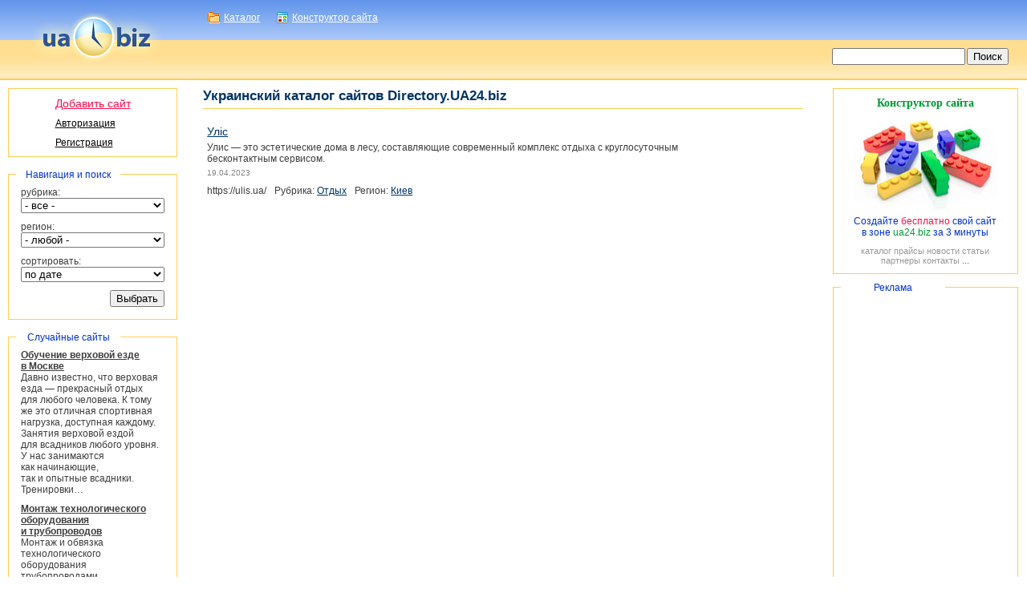

--- FILE ---
content_type: text/html; charset=UTF-8
request_url: https://directory.ua24.biz/24234/
body_size: 5058
content:
<!DOCTYPE html>
<html>
<head>
	<title>Уліс</title>
	<link rel="STYLESHEET" type="text/css" href="/directory/common/style.css#a">
	<META HTTP-EQUIV="Content-Type" CONTENT="text/html; charset=utf-8">
	<meta name="google-site-verification" content="MhG1uvMHatyV6Et31yKBSckPlZKV1qjUoqcXaiQt6mU" />
	<link rel="icon" href="/directory/favicon.ico">
	<link type="text/css" href="/site/common/jquery/jquery-ui/css/ua24/jquery-ui-1.9.2.custom.css" rel="stylesheet" />	
	<script type="text/javascript" src="/site/common/jquery/jquery-1.7.2.min.js"></script>
	<script type="text/javascript" src="/site/common/jquery/jquery-ui/js/jquery-ui-1.9.2.custom.min.js"></script>
	<script type="text/javascript" src="/site/common/jquery/i18n/jquery-ui-i18n.js"></script>
	<meta name="keywords" content="украина каталог интернет сайт directory ua24 catalogue free" />
	<meta name="description" content="Каталог сайтов с удобной рубрикацией, поиском и прямыми ссылками." />
</head>

<body bgcolor="#ffffff" onLoad="if (show==1){opendiv_form();}">
	<div id="cont" style="height:100%;border-collapse:collapse;display : table;">
		<div style="height:62px; width:19%; text-align:center; top:16px; position:absolute;"><a href="https://www.ua24.biz"><img alt="ua24.biz" title="ua24.biz" src="/directory/img/logo.png" width="160" height="62"></a></div>
		
		<div style="background:repeat-x left url('/directory/img/header_bg.gif'); height:50px;">
			<div style="height:50px; width:19%; float:left;"></div>
			<div class="options" style="width:79%; float:right; vertical-align:top; padding:0 10px;">
				<div class="optd"><a href="https://directory.ua24.biz">Каталог</a></div>
				<div class="opts"><a href="https://site.ua24.biz">Конструктор сайта</a></div>
			</div>
			<div style="clear:both;"></div>
		</div>
		<div style="background:repeat-x left url('/directory/img/nav_bg.gif'); height:50px;">
			<div style="width:81%; float:left;"><div style="padding:18px 0 0 29%;"></div></div>
			<div style="float:left; width:18%; padding-top:10px;">
				<form action="/search/" method="get">
					<table width="100%">
						<tr>
							<td width="90%"><input name="q" type="text" value="" style="width:100%;"></td>
							<td width="10%"><input type="submit" value="Поиск" style="margin:0 10px 0 10px;"></td>
						</tr>
					</table>
				</form>
			</div>
		</div>
		<div style="clear:both;"></div>
		
		<div style="padding-top:5px;">
			<div id="lt" style="width:19%; float:left;">
				<div style="width:95%;">
					<!--left site-->
					<div style="padding:5px 10px;">														<div id="auth_form" style="display:none;" title="Авторизация">
								<form id="af" method="post" >
									<table align="center" width="90%" class="auth_form">
										<tr>
											<td colspan="2" style="color:#F5104B; height:20px; padding:0;"></td>
										</tr>
										<tr>
											<td width="20%" class="label">Логин</td>
											<td width="80%"><input class="input" type="text" name="user_name"></td>
										</tr>
										<tr>
											<td class="label">Пароль</td>
											<td><input class="input" type="password" name="password"></td>
										</tr>
										<tr>
											<td></td>
											<td>
												<a class="aregistration" href="/registration/">Регистрация</a>
												<a href="/forget/" class="forget">Забыли пароль?</a>
											</td>
										</tr>
										<tr>
											<td></td>
											<td style="padding-top:20px;">
												<div class="asubmit_box"><input class="asubmit" type="submit" name="log" value="Войти"></div>
											</td>
										</tr>
									</table>
								</form>
							</div>
							<script type="text/javascript">
							$('.asubmit').button();
							</script>
							<table width="100%" class="personal_menu">
								<tr>
									<td align="center" style="padding:5px 0 5px 0;">
										<table>
																			<tr>
									<td><a name="/personal_site/" href="javascript://" onClick="document.getElementById('af').action = this.name; opendiv_form();" style="font-size:14px; color:#F5104B;">Добавить сайт</a></td>
								</tr>
								<tr>
									<td><a href="javascript://" onClick="opendiv_form();" style="color:#000000;">Авторизация</a></td>
								</tr>
								<tr>
									<td><a style="color:#000000;" href="/registration/">Регистрация</a></td>
								</tr>
										</table>
									</td>
								</tr>
							</table>
<script type="text/javascript">
$(document).ready(function(){
	if (show==1){
		opendiv_form();
	}
});

function opendiv_form(){
	$('#auth_form').dialog({
		height:240,
		width:400,
		modal: true,
		resizable: false
	});
}
show=0;
		
</script></div>
					<div style="padding:10px;"><div class="block_title">Навигация и поиск</div>							<form method="POST" onSubmit="this.action='https://directory.ua24.biz/rub_'+this.rubric.value+'/reg_'+this.region.value+'/s_'+this.sort.value+'/'; return true;">
							<table width="100%" class="form">
								<tr>
									<td style="padding-top:15px;">
										<div>рубрика:</div>
										<select name="rubric" style="width:100%;">
											<option value="0"> - все - </option>
											<option  value="1">Авто/мото</option><option  value="2">Администрации</option><option  value="3">Банки</option><option  value="4">Бесплатное&nbsp;в&nbsp;сети</option><option  value="5">Бизнес&nbsp;и&nbsp;финансы</option><option  value="6">Дети</option><option  value="7">Дизайн</option><option  value="8">Законы</option><option  value="9">Знакомства</option><option  value="10">Игры</option><option  value="11">Интернет&nbsp;магазины</option><option  value="12">Искусство</option><option  value="13">История</option><option  value="14">Кино</option><option  value="15">Компании</option><option  value="16">Компьютеры</option><option  value="17">Литература</option><option  value="18">Медицина</option><option  value="19">Музыка&nbsp;и&nbsp;mp3</option><option  value="20">Наука&nbsp;и&nbsp;образование</option><option  value="21">Недвижимость</option><option  value="22">Отдых</option><option  value="23">Погода</option><option  value="24">Политика</option><option  value="25">Порталы</option><option  value="26">Провайдеры</option><option  value="27">Программы</option><option  value="28">Продукты&nbsp;питания</option><option  value="29">Промышленность</option><option  value="30">Прочее</option><option  value="31">Путешествия</option><option  value="32">Работа</option><option  value="33">Радио</option><option  value="34">Развлечения</option><option  value="35">Развлечения&nbsp;для&nbsp;взрослых</option><option  value="36">Региональные&nbsp;сайты</option><option  value="37">Реклама</option><option  value="38">Религия</option><option  value="39">Связь</option><option  value="40">Сервисы</option><option  value="41">СМИ&nbsp;и&nbsp;периодика</option><option  value="42">Спорт</option><option  value="43">Строительство</option><option  value="44">Телевидение</option><option  value="45">Товары&nbsp;и&nbsp;услуги</option><option  value="46">Транспорт</option><option  value="47">Увлечения&nbsp;и&nbsp;хобби</option><option  value="48">Фото</option><option  value="49">Чаты&nbsp;и&nbsp;Форумы</option><option  value="50">Юмор</option>
										</select>
									</td>
								</tr>
								<tr>
									<td>
										<div>регион:</div>
										<select name="region" style="width:100%;">
											<option value="0"> - любой - </option>
											<option  value="1">Украина</option><option  value="2">-&nbsp;Винница</option><option  value="3">-&nbsp;Днепропетровск</option><option  value="4">-&nbsp;Донецк</option><option  value="5">-&nbsp;Житомир</option><option  value="6">-&nbsp;Закарпатье</option><option  value="7">-&nbsp;Запорожье</option><option  value="8">-&nbsp;Ивано-Франковск</option><option  value="9">-&nbsp;Киев</option><option  value="10">-&nbsp;Кировоград</option><option  value="11">-&nbsp;Крым</option><option  value="12">-&nbsp;Луганск</option><option  value="13">-&nbsp;Луцк</option><option  value="14">-&nbsp;Львов</option><option  value="15">-&nbsp;Николаев</option><option  value="16">-&nbsp;Одесса</option><option  value="17">-&nbsp;Полтава</option><option  value="18">-&nbsp;Ровно</option><option  value="19">-&nbsp;Сумы</option><option  value="20">-&nbsp;Тернополь</option><option  value="21">-&nbsp;Харьков</option><option  value="22">-&nbsp;Херсон</option><option  value="23">-&nbsp;Хмельницкий</option><option  value="24">-&nbsp;Черкассы</option><option  value="25">-&nbsp;Чернигов</option><option  value="26">-&nbsp;Черновцы</option><option  value="27">Россия</option><option  value="28">Австралия</option><option  value="29">Германия</option><option  value="30">Израиль</option><option  value="31">Канада</option><option  value="32">СНГ</option><option  value="33">США</option><option  value="34">Другой</option>
										</select>
									</td>
								</tr>
								<tr>
									<td>
										<div>сортировать:</div>
										<select name="sort" style="width:100%;">
											<option value="1" {sort_1}>по дате</option>
											<option value="2" {sort_2}>по названию</option>
											<option value="3" {sort_3}>по описанию</option>
										</select>
									</td>
								</tr>
								<tr>
									<td style="text-align:right; padding-bottom:15px;">
										<input type="submit" value="Выбрать">
									</td>
								</tr>
							</table>
							</form></div>
					<div style="padding:5px 10px;"><div class="block_title">Случайные сайты</div><table width="100%" class="latest"><tr><td>							<div><strong><a href="/10312/">Обучение верховой езде в&nbsp;Москве</a></strong><br>Давно известно, что&nbsp;верховая езда — прекрасный отдых для&nbsp;любого человека. К&nbsp;тому же&nbsp;это отличная спортивная нагрузка, доступная каждому. Занятия верховой ездой для&nbsp;всадников любого уровня. У&nbsp;нас занимаются как&nbsp;начинающие, так&nbsp;и&nbsp;опытные всадники. Тренировки&#133;</div>							<div><strong><a href="/5773/">Монтаж технологического оборудования и&nbsp;трубопроводов</a></strong><br>Монтаж и&nbsp;обвязка технологического оборудования  трубопроводами из&nbsp;нержавеющих сталей AISI  304&ndash;308&ndash;316&ndash;321,  а&nbsp;так же&nbsp;Ст. 20&ndash;30, титана и&nbsp;алюминия-  для&nbsp;объектов химической, пищевой, фармацевтической промышленности.</div>							<div><strong><a href="/1103/">АвтоПортал &mdash; стартовая страница автолюбителя</a></strong><br>Все&nbsp;про автомобили. Новые и&nbsp;б. у. Автосалоны, акции. Тест-драйвы и&nbsp;краш-тесты автомобилей. Полезности: каталог СТО, автошкол Украины. Расчет расстояний.</div></td></tr></table></div>
				</div>
			</div>
			<div id="ct" style="float:left; width:60%;">
				<table width="100%">
					<tr>
						<td width="100%" style="padding:0 10px;">
							<div style="border-bottom:1px solid #FFCC55;"><h1>Украинский каталог сайтов Directory.UA24.biz</h1></div>
						</td>
					</tr>
				</table>
				<table width="100%">
					<tr>
						<td width="100%" valign="top" style="padding:10px;">
														<table width="100%" class="">
								<tr>
									<td width="100%" style="padding:10px 0px 10px 0px;">
										<table width="100%" class="shot_block">
											<tr>
												<td width="80%"><h3><a href="https://ulis.ua/">Уліс</a></h3></td>
												<td rowspan="2" width="20%" align="center"></td>
											</tr>
											<tr>
												<td>
													<p>Улис &mdash; это&nbsp;эстетические дома в&nbsp;лесу, составляющие современный комплекс отдыха с&nbsp;круглосуточным бесконтактным сервисом.</p>
													<p class="date"><nobr>19.04.2023</nobr></p>
												</td>
											<tr>
												<td colspan="2">
													<p><span class="find_link" style="margin-right:10px;">https://ulis.ua/</span>Рубрика: <a href="/rub_22/" class="blue" style="margin-right:10px;">Отдых</a>Регион: <a href="/reg_9/" class="blue">Киев</a></p>
												</td>
											</tr>
										</table>
									</td>
								</tr>
							</table>
						</td>
					</tr>
				</table>
			</div>
			<div id="rt" style="float:right; width:19%; text-align:right;">
				<div style="width:99%; margin:0 auto; text-align:left;">
					<!--right site-->
					<div style="padding:5px 10px 5px 0;">
						<div style="padding:10px 0; margin-bottom:10px; border:1px solid #FFCC55; text-align:center;">
							<a href="http://site.ua24.biz" title="Конструктор сайта" style="text-decoration:none; color:#009933; font-size:14px; font-weight:bold; font-family:tahoma;">Конструктор сайта</a><br>
							<a href="http://site.ua24.biz" title="Конструктор сайта"><img src="/directory/img/construct.jpg" width="180" height="119" style="margin-top:10px;" alt="Конструктор сайта"></a>
							<div style="padding:0 10px; color:#0033CC;">Создайте <font style="color:#F5104B;">бесплатно</font> свой сайт в&nbsp;зоне <font style="color:#009933;">ua24.biz</font> за&nbsp;3&nbsp;минуты</div>
							<div style="font-size:11px; color:#999999; padding:10px 10px 0 10px;">каталог прайсы новости статьи партнеры контакты <a href="http://site.ua24.biz" style="text-decoration:none; color:#009933;">...</a></div>
						</div>
						<div class="block_title">Реклама</div>
						<div class="advertisement">
							<script async src="https://pagead2.googlesyndication.com/pagead/js/adsbygoogle.js"></script>
							<!-- dir_right -->
							<ins class="adsbygoogle"
							     style="display:block"
							     data-ad-client="ca-pub-6531246385197959"
							     data-ad-slot="2778311639"
							     data-ad-format="auto"
							     data-full-width-responsive="true"></ins>
							<script>
							     (adsbygoogle = window.adsbygoogle || []).push({});
							</script>
						</div>
					</div>
				</div>
			</div>
		</div>
		<div style="clear:both; padding-top:10px;"></div>
		<div style="height:30px; border-top:1px solid #FFCC55; display:table-row; vertical-align:bottom;">
			<table width="50%" height="30" align="center">
				<tr>
					<td width="20%"><a href="/callback/">Контакты</a></td>
					<td width="20%"></td>
					<td width="60%">&copy; 2026 directory.ua24.biz &mdash; Все права защищены</td>
				</tr>
			</table>
		</div>
	</div>

<!-- Google tag (gtag.js) -->
<script async src="https://www.googletagmanager.com/gtag/js?id=G-TJ2Z8WQRWC"></script>
<script>
  window.dataLayer = window.dataLayer || [];
  function gtag(){dataLayer.push(arguments);}
  gtag('js', new Date());

  gtag('config', 'G-TJ2Z8WQRWC');
</script>

</body>
</html>


--- FILE ---
content_type: text/html; charset=utf-8
request_url: https://www.google.com/recaptcha/api2/aframe
body_size: 267
content:
<!DOCTYPE HTML><html><head><meta http-equiv="content-type" content="text/html; charset=UTF-8"></head><body><script nonce="AZEZaqGkbhm7ZO4bN8uxsA">/** Anti-fraud and anti-abuse applications only. See google.com/recaptcha */ try{var clients={'sodar':'https://pagead2.googlesyndication.com/pagead/sodar?'};window.addEventListener("message",function(a){try{if(a.source===window.parent){var b=JSON.parse(a.data);var c=clients[b['id']];if(c){var d=document.createElement('img');d.src=c+b['params']+'&rc='+(localStorage.getItem("rc::a")?sessionStorage.getItem("rc::b"):"");window.document.body.appendChild(d);sessionStorage.setItem("rc::e",parseInt(sessionStorage.getItem("rc::e")||0)+1);localStorage.setItem("rc::h",'1769011997231');}}}catch(b){}});window.parent.postMessage("_grecaptcha_ready", "*");}catch(b){}</script></body></html>